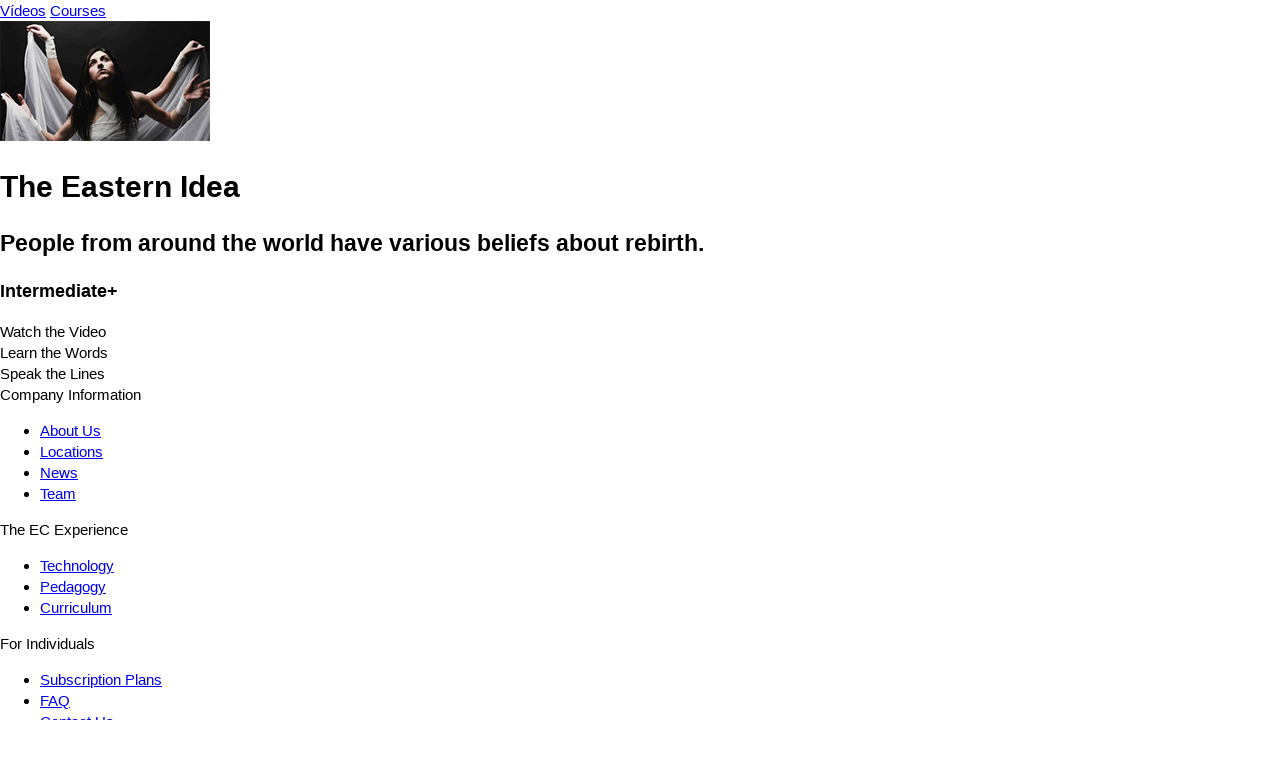

--- FILE ---
content_type: text/html; charset=UTF-8
request_url: https://ar.englishcentral.com/video/11941/the-eastern-idea
body_size: 2837
content:
<!DOCTYPE html>
<html lang="ar">
<head>
    <meta name="viewport" content="width=device-width, initial-scale=1, maximum-scale=1, user-scalable=no" />
<meta name="google" content="notranslate" />
<meta name="description" content="People from around the world have various beliefs about rebirth." />
<meta name="keywords" content="1" />
<meta property="og:title" content="The Eastern Idea" />
<meta property="og:description" content="People from around the world have various beliefs about rebirth." />
<meta property="og:url" content="http://ar.englishcentral.com/video/11941/the-eastern-idea" />
<meta property="og:image" content="https://cdna.englishcentral.com/dialogs/11941/demopicture_87241_20120928160320.jpg" />
<meta property="og:image:width" content="420" />
<meta property="og:image:height" content="230" />
<meta property="og:site_name" content="EnglishCentral" />
<meta property="fb:app_id" content="118238151589839" />
<meta property="twitter:card" content="summary" />
<meta property="twitter:site" content="EnglishCentral" />
<meta property="twitter:title" content="The Eastern Idea" />
<meta property="twitter:description" content="People from around the world have various beliefs about rebirth." />
<meta property="twitter:image" content="https://cdna.englishcentral.com/dialogs/11941/demopicture_87241_20120928160320.jpg" />
<meta name="google-site-verification" content="zuSfSAt-vHtoPArVLCDYohHJfCDc0SEK1FxHYSi8e80" />
<meta name="X-UA-Compatible" content="IE=EDGE" />
<meta name="viewport" content="width=device-width, initial-scale=1, maximum-scale=1, user-scalable=no" />
<meta name="google" content="notranslate" /><title>The Eastern Idea</title>
<link rel='canonical' href='https://www.englishcentral.com/video/11941/the-eastern-idea' id='canonical'>
<link rel='alternate' href='https://www.englishcentral.com/video/11941/the-eastern-idea' hreflang='x-default'>
<link rel='alternate' href='https://es.englishcentral.com/video/11941/the-eastern-idea' hreflang='es'>
<link rel='alternate' href='https://ja.englishcentral.com/video/11941/the-eastern-idea' hreflang='ja'>
<link rel='alternate' href='https://ko.englishcentral.com/video/11941/the-eastern-idea' hreflang='ko'>
<link rel='alternate' href='https://pt.englishcentral.com/video/11941/the-eastern-idea' hreflang='pt'>
<link rel='alternate' href='https://ru.englishcentral.com/video/11941/the-eastern-idea' hreflang='ru'>
<link rel='alternate' href='https://tr.englishcentral.com/video/11941/the-eastern-idea' hreflang='tr'>
<link rel='alternate' href='https://vi.englishcentral.com/video/11941/the-eastern-idea' hreflang='vi'>
<link rel='alternate' href='https://zh.englishcentral.com/video/11941/the-eastern-idea' hreflang='zh'>
<link rel='alternate' href='https://he.englishcentral.com/video/11941/the-eastern-idea' hreflang='he'>
<link rel='alternate' href='https://ar.englishcentral.com/video/11941/the-eastern-idea' hreflang='ar'>
<link rel='alternate' href='https://fr.englishcentral.com/video/11941/the-eastern-idea' hreflang='fr'>
<link rel='alternate' href='https://de.englishcentral.com/video/11941/the-eastern-idea' hreflang='de'><link href="/manifest.json" rel="manifest" />
<link href="https://api.googleapis.com" rel="dns-prefetch" />
<link href="https://www.google-analytics.com" rel="dns-prefetch" />
<link href="https://connect.facebook.net" rel="dns-prefetch" />
<link href="https://api.googleapis.com" rel="dns-prefetch" />
<link href="https://www.google-analytics.com" rel="dns-prefetch" />
<link href="https://connect.facebook.net" rel="dns-prefetch" />
<link href="https://cdns.englishcentral.com/css/seo/video.css" media="screen" rel="stylesheet" type="text/css" />    <link type="text/css" rel="stylesheet" media="screen" href="https://cdns.englishcentral.com/css/seo/bootstrap-5.0.2-dist/bootstrap.min.css">
    <link type="text/css" rel="stylesheet" media="screen" href="https://cdns.englishcentral.com/css/seo/main.css">
    <link rel="manifest" href="/manifest.json" />
    <link rel="icon" href="/favicon.png" />
    <link rel="apple-touch-icon" href="/app-icon.png" />
    <meta name="theme-color" content="#D31826">
    <meta name="viewport" content="width=device-width, initial-scale=1, shrink-to-fit=no">
    <link href="/favicon.ico" rel="shortcut icon" type="image/x-icon"/>
    <style type="text/css">
        body {
            margin: 0;
            padding: 0;
            font-size: 15px;
            line-height: 1.43;
            font-family: "Helvetica Neue", helvetica, arial, sans-serif;
        }
        .h-100 {
            height: 100% !important;
        }
        .w-100 {
            width: 100% !important;
        }
    </style>
            <script>
            (function(h,o,u,n,d) {
                h=h[d]=h[d]||{q:[],onReady:function(c){h.q.push(c)}}
                d=o.createElement(u);d.async=1;d.src=n
                n=o.getElementsByTagName(u)[0];n.parentNode.insertBefore(d,n)
            })(window,document,'script','https://www.datadoghq-browser-agent.com/us1/v6/datadog-rum.js','DD_RUM')
            window.DD_RUM.onReady(function() {
                window.DD_RUM.init({
                    clientToken: 'pub18e0efe243e2360e0522245f1f706726',
                    applicationId: 'b005efd5-d934-4135-a2c7-8b025ae6119b',
                    site: 'datadoghq.com',
                    service: 'prod-site-frontend',
                    env: 'prod',
                    sessionSampleRate: 100,
                    sessionReplaySampleRate: 20,
                    trackBfcacheViews: true,
                    defaultPrivacyLevel: 'mask-user-input',
                    allowedTracingUrls: [/.*\.(dev|qa)?(english|babel)central\.com/i]
                });
                window.DD_RUM.setGlobalContextProperty('rum_provider', 'datadog');
                window.DD_RUM.setGlobalContextProperty('viewer_country', 'US');
            })
        </script>
    </head>
<body class="main-ec-body ar">
<div class="header">
    <nav class="nav header-nav">
        <div class="logo "></div>
        <div class="header-left-items-inner">
            <a href="/videos" id="header-videos" class="header-item">Vídeos</a>
            <a href="/courses" id="header-courses" class="header-item">Courses</a>
        </div>
    </nav>
</div>
<div class="h-100 w-100 ec-pwa-v2-landing-app">
    <div class="container">
    <div class="d-flex align-items-start justify-content-center mt-3">
        <div class="video-container">
            <img src="https://cdna.englishcentral.com/dialogs/vidthumb210/demopicture_87241_20120928160320April.2021.jpg">
        </div>
        <div class="sidebar d-flex flex-column mx-3">
             <div>
                 <h1 class="activity-tile">The Eastern Idea</h1>
                 <h2 class="description">People from around the world have various beliefs about rebirth.</h2>
                 <h3 class="description">Intermediate+</h3>
             </div>
            <div class="activity-list">
                <div class="item active">Watch the Video</div>
                <div class="item">Learn the Words</div>
                <div class="item">Speak the Lines</div>
            </div>
        </div>
    </div>
</div>

</div>
<footer class="footer-component d-block" >
    <!-- Main Footer -->
    <div class="footer-component-main enabled">
        <div class="footer-component-inner">
            <div class="footer-component-inner-row">
                <!-- Company Information -->
                <div class="section" >
                    <div class="section-header w-100">
                        <span>Company Information</span>
                    </div>
                    <div class="section-body">
                        <ul>
                            <li><a href="/about-us" id="navigation-footer-link-about-us" >About Us</a></li>
                            <li><a href="/company-information/locations" id="navigation-footer-link-locations" >Locations</a></li>
                            <li><a href="/company-information/news" id="navigation-footer-link-news" >News</a></li>
                            <li><a href="/company-information/team" id="navigation-footer-link-team" >Team</a></li>
                        </ul>
                    </div>
                </div>

                <!-- EC Experience -->
                <div class="section">
                    <div class="section-header w-100">
                        <span>The EC Experience</span>
                    </div>
                    <div class="section-body">
                        <ul>
                            <li><a href="/ec-experience/technology" id="navigation-footer-link-technology" >Technology</a></li>
                            <li><a href="/ec-experience/pedagogy" id="navigation-footer-link-pedagogy" >Pedagogy</a></li>
                            <li><a href="/ec-experience/curriculum" id="navigation-footer-link-curriculum" >Curriculum</a></li>
                        </ul>
                    </div>
                </div>

                <!-- Individuals -->
                <div class="section" >
                    <div class="section-header w-100">
                        <span>For Individuals</span>
                    </div>
                    <div class="section-body">
                        <ul>
                            <li>
                                <a class="btn-reset" id="navigation-footer-link-plans"
                                   href="/payment" target="_blank">Subscription Plans</a>
                            </li>
                            <li>
                                <a class="btn-reset" id="navigation-footer-link-faq"
                                   href="/support/faq">FAQ</a>
                            </li>
                            <li><a class="btn-reset" id="navigation-footer-link-contact"
                                   href="/support/submit-request?isForSchools=false">
                                    Contact Us</a>
                            </li>
                        </ul>
                    </div>
                </div>

                <!-- For Schools & Enterprises -->
                <div
                        class="section">
                    <div class="section-header w-100">
                        <span i18n>For Schools & Enterprises</span>
                    </div>
                    <div class="section-body">
                        <ul>
                            <li>
                                <a class="btn-reset" id="navigation-footer-link-register-student"
                                   href="/students">Register as Student</a></li>
                            <li>
                                <a class="btn-reset" id="navigation-footer-link-sales" target="_blank"
                                   href="https://solutions.englishcentral.com/en/demo-form-en" >Sales & Partnership</a>
                            </li>
                            <li>
                                <a class="btn-reset" id="navigation-footer-link-contact-schools"
                                   href="/support/submit-request?isForSchools=true" >Contact Us</a>
                            </li>
                        </ul>
                    </div>
                </div>

                <!-- Follow us & Language Selector
                <div class="section active">
                    <div class="section-header w-100">
                        <span>Follow Us</span>
                    </div>
                    <div class="section-body">
                        <div class="social-buttons">
                            <a class="social-btn" id="navigation-footer-social-facebook" rel="noopener noreferrer" target="_blank"><i class="fab fa-facebook-f"></i></a>
                            <a class="social-btn" id="navigation-footer-social-twitter" rel="noopener noreferrer" href="https://twitter.com/EnglishCentral1" target="_blank"><i class="fab fa-twitter"></i></a>
                            <a class="social-btn" id="navigation-footer-social-linkedin" rel="noopener noreferrer" href="https://www.linkedin.com/company/englishcentral-inc." target="_blank"><i class="fab fa-linkedin-in"></i></a>
                            <a class="social-btn" id="navigation-footer-social-instagram" rel="noopener noreferrer" href="https://www.instagram.com/englishcentral/?hl=en" target="_blank"><i class="fab fa-instagram"></i></a>
                            <a class="social-btn" id="navigation-footer-social-youtube" rel="noopener noreferrer" href="https://www.youtube.com/user/EnglishCentral" target="_blank"><i class="fab fa-youtube"></i></a>
                            <a class="social-btn" id="navigation-footer-social-blog" rel="noopener noreferrer" target="_blank"><i class="fas fa-blog"></i></a>
                        </div>
                    </div>
                </div>
                -->
            </div>
        </div>
    </div>
    <!-- Sub Footer -->
    <div class="sub-footer">
        <div class="sub-footer-inner">
            <div class="row">
                <div class="sub-footer-left col-12 col-md-6" id="navigation-footer-logo-small">
                    <span class="logo-small"></span>
                    <span i18n>Copyright &nbsp;</span>
                    <i class="fal fa-copyright px-1"></i>
                                        <span>2026 EnglishCentral, Inc.</span>
                                    </div>
                <div class="sub-footer-right col-12 col-md-6">
                    <a class="btn-reset sub-footer-btn" id="navigation-footer-link-privacy"
                       href="/privacy-policy"
                    >Privacy Policy</a>
                    <a class="btn-reset sub-footer-btn" id="navigation-footer-link-terms"
                       href="/terms"
                    >Terms of Use</a>
                    <a class="btn-reset sub-footer-btn" id="navigation-footer-link-directory"
                       href="/directory" target="_blank">
                        Directory                    </a>
                </div>
            </div>
        </div>
    </div>
</footer>
</body>
</html>
